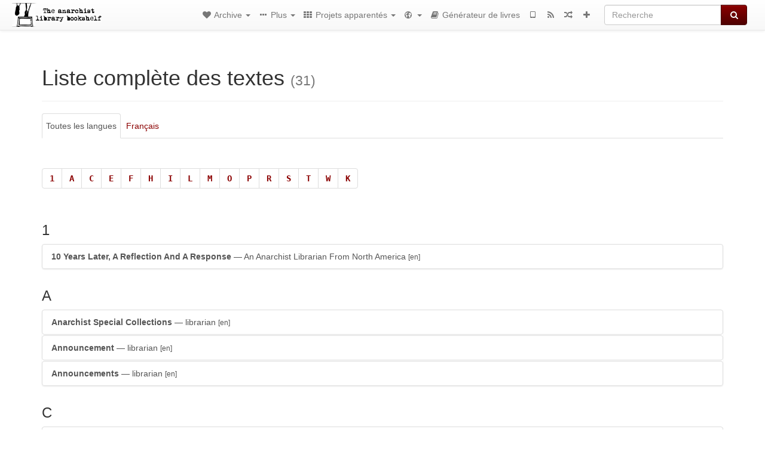

--- FILE ---
content_type: text/html; charset=utf-8
request_url: https://bookshelf.theanarchistlibrary.org/library/?__language=fr
body_size: 6176
content:
<!DOCTYPE html>
<html lang="fr">
  <head>
    <meta charset="utf-8" />
    <meta name="viewport" content="width=device-width, initial-scale=1" />
    <title>Liste complète des textes | The Anarchist Library Bookshelf</title>
    <meta name="generator" content="AMuseWiki - https://amusewiki.org" />
    <link rel="shortcut icon"
          href="https://bookshelf.theanarchistlibrary.org/sitefiles/wiki/favicon.ico" />
    
    <link rel="search" href="https://bookshelf.theanarchistlibrary.org/opensearch.xml"
          type="application/opensearchdescription+xml"
          title="The Anarchist Library Bookshelf">
    <link rel="alternate" type="application/rss+xml"
          title="The Anarchist Library Bookshelf" href="https://bookshelf.theanarchistlibrary.org/feed" />
    <link rel="alternate" type="application/atom+xml;profile=opds-catalog;kind=navigation"
          href="https://bookshelf.theanarchistlibrary.org/opds" title="OPDS"/>
    

    

    


    <!-- HTML5 Shim and Respond.js IE8 support of HTML5 elements and media queries -->
    <!--[if lt IE 9]>
      <script src="https://oss.maxcdn.com/libs/html5shiv/3.7.0/html5shiv.js"></script>
      <script src="https://oss.maxcdn.com/libs/respond.js/1.4.2/respond.min.js"></script>
    <![endif]-->
    <script src="https://bookshelf.theanarchistlibrary.org/static/js/jquery-3.7.0.min.js">
    </script>
    <link rel="stylesheet"
          href="https://bookshelf.theanarchistlibrary.org/static/css/bootstrap.amusewiki.css?v=4" />

    <!-- Latest compiled and minified JavaScript -->
    <script src="https://bookshelf.theanarchistlibrary.org/static/js/bootstrap.min.js?v=5">
    </script>

    <link rel="stylesheet"
          href="https://bookshelf.theanarchistlibrary.org/static/css/fork-awesome.min.css?v=4" />

    <!-- jquery-ui for the highlight effect everywhere and autocompletion
         source in https://bookshelf.theanarchistlibrary.org/static/js/jquery-ui-1.13.2.custom/jquery-ui.js -->

    <script src="https://bookshelf.theanarchistlibrary.org/static/js/jquery-ui-1.13.2.custom/jquery-ui.min.js?v=2" >
    </script>

    

    
    <link rel="stylesheet" type="text/css"
          href="https://bookshelf.theanarchistlibrary.org/static/css/amuse.css?v=9" />

    

    
    <link rel="stylesheet" type="text/css"
          href="https://bookshelf.theanarchistlibrary.org/static/css/amusewiki.css?v=45" />
    <script src="https://bookshelf.theanarchistlibrary.org/static/js/amuse.js?v=6"></script>
    <script>
      function amw_confirm() { return confirm('Êtes-vous sûr·e?') }
    </script>

    
    <link rel="stylesheet" type="text/css"
          href="https://bookshelf.theanarchistlibrary.org/sitefiles/wiki/local.css" />

    <script src="https://bookshelf.theanarchistlibrary.org/sitefiles/wiki/local.js">
    </script>    <script src="https://bookshelf.theanarchistlibrary.org/static/js/imagesloaded.pkgd.min.js?v=1"></script>
    <script src="https://bookshelf.theanarchistlibrary.org/static/js/amw-anchors.js?v=2"></script>
    <script type="application/ld+json">
{
   "@context" : "http://schema.org",
   "@type" : "WebSite",
   "potentialAction" : {
      "@type" : "SearchAction",
      "query-input" : "required name=search_term_string",
      "target" : "https://bookshelf.theanarchistlibrary.org/search?query={search_term_string}"
   },
   "url" : "https://bookshelf.theanarchistlibrary.org/"
}

    </script>
  </head>
  <body>
    <div id="amw-nav-bar-top" class="navbar navbar-default" role="navigation">
      <div class="container-fluid">
        <div class="navbar-header">
          <button type="button" class="navbar-toggle" data-toggle="collapse"
                  data-target=".navbar-collapse">
            <span class="sr-only">Toggle navigation</span>
            <span class="icon-bar"></span>
            <span class="icon-bar"></span>
            <span class="icon-bar"></span>
          </button>
          <span>          <a class="amw-navlogo" href="https://bookshelf.theanarchistlibrary.org/">
            <img src="https://bookshelf.theanarchistlibrary.org/sitefiles/wiki/navlogo.png"
                 title="The Anarchist Library Bookshelf"
                 class="amw-navlogo-img"
                 alt="The Anarchist Library Bookshelf" />
          </a>
                    </span>
        </div>
        <div class="navbar-collapse collapse">
          <form class="navbar-form navbar-right"
                method="get" role="search"
                id="formsearchbox" action="https://bookshelf.theanarchistlibrary.org/search">
            <div class="form-group">
              <div class="input-group">
		        <input type="text" class="form-control search-autocomplete"
                       aria-label="Recherche"
                       placeholder="Recherche"
                       name="query" value=""/>
                <div class="input-group-btn">
                  <button type="submit" class="btn btn-primary">
                    <span class="sr-only">Recherche</span>
                    <span class="fa fa-search fa-fw"></span>
                  </button>
                </div>
              </div>
            </div>
          </form>
          <ul id="amw-top-nav-right-menu" class="nav navbar-nav navbar-right">
            <li class="dropdown hidden-when-no-toc" style="display:none">
              <a class="amw-navlogo dropdown-toggle" href="#"
                 data-toggle="dropdown"
                 title="Sommaire">
                <span class="fa fa-list text-primary fa-fw"></span>
                <span class=" visible-xs-inline">
                  Sommaire
                </span>
                <b class="caret hidden-sm"></b>
              </a>
              <ul id="amw-top-nav-toc" class="dropdown-menu dropdown-menu-left">
              </ul>
            </li>
            <li class="dropdown">
              <a href="#" class="dropdown-toggle"
                 id="amw-top-nav-archive-menu"
                 title="textes par auteur·e, titre, sujet..."
                 data-toggle="dropdown">
                <span class="fa fa-heart fa-fw"></span>
                <span class="hidden-sm" id="amw-catalog-label">
                  Archive
                </span>
                <b class="caret hidden-sm"></b>
              </a>
              <ul class="dropdown-menu dropdown-menu-left">
	            <li class="active" 
                      id="amw-nav-bar-titles">
                  <a href="https://bookshelf.theanarchistlibrary.org/listing"
		             title="textes triés par titre">
                    Textes
                  </a>
                </li>
                
                
                <li role="presentation" class="divider"></li>
                
                  <li
                                                     id="amw-nav-bar-authors">
                    <a href="https://bookshelf.theanarchistlibrary.org/category/author"
		               title="Auteur·e·s">
                      Auteur·e·s
                    </a>
                  </li>
                
                
                <li role="presentation" class="divider"></li>
                <li role="presentation" class="dropdown-header">
                  Sujets
                </li>
                
                <li>
                  <a href="https://bookshelf.theanarchistlibrary.org/category/topic/HowTo">
                    HowTo
                  </a>
                </li>
                
                <li>
                  <a href="https://bookshelf.theanarchistlibrary.org/category/topic/ToDo">
                    ToDo
                  </a>
                </li>
                
                
                <li role="presentation" class="divider"
                    id="amw-nav-bar-latest-separator"></li>
                <li
                   id="amw-nav-bar-latest">
                  <a href="https://bookshelf.theanarchistlibrary.org/latest"
		             title="Derniers ajouts">
                    Derniers ajouts
                  </a>
                </li>

                
                  <li
                                               id="amw-top-nav-archive-monthly-archive">
                  <a href="https://bookshelf.theanarchistlibrary.org/monthly"
		             title="Archives par mois	">
                    Archives par mois	
                  </a>
                </li>
                

                


                
                <li role="presentation" class="divider"></li>
                <li>
                  <a href="https://bookshelf.theanarchistlibrary.org/action/text/new">
                    Ajouter à la bibliothèque
                  </a>
                </li>
                
                
              </ul>
            </li>
            

            
            <li class="dropdown" id="amw-top-nav-specials">
              <a href="#" class="dropdown-toggle"
                 title="présentation, liens..."
                 data-toggle="dropdown">
                <span class="fa fa-ellipsis-h fa-fw"></span>
                <span class="visible-lg-inline visible-xs-inline" id="awm-special-label">
                  Plus
                </span>
                <b class="caret hidden-sm"></b>
              </a>
              <ul class="dropdown-menu dropdown-menu-left">
                
                <li>
                  <a href="https://bookshelf.theanarchistlibrary.org/special/blogs-en">Blogs</a>
                </li>
                
                <li>
                  <a href="https://theanarchistlibrary.org">The Anarchist Library</a>
                </li>
                
                <li>
                  <a href="https://anarchistnews.org">Anarchist News</a>
                </li>
                
              </ul>
            </li>
            

            
            <li class="dropdown" id="amw-top-nav-projects">
              <a href="#" class="dropdown-toggle"
                 title="Projets apparentés"
                 data-toggle="dropdown">
                <span class="fa fa-th fa-fw"></span>
                <span class="hidden-sm" id="amw-sitegroup-label">
                  Projets apparentés
                </span>
                <b class="caret hidden-sm"></b>
              </a>
              <ul class="dropdown-menu dropdown-menu-left">
                
                <li >
                  <a href="https://anarchistnews.org">Anarchist News</a>
                </li>
                
              </ul>
            </li>
            

            

            
            <li class="dropdown" id="amw-top-nav-multilanguage">
              <a href="#" class="dropdown-toggle"
                 title="Choix de langue"
                 data-toggle="dropdown">
                <span class="fa fa-globe fa-fw"></span>
                <span class="visible-xs-inline">
                  Choix de langue
                </span>
                <b class="caret hidden-sm"></b>
              </a>
              <ul class="dropdown-menu dropdown-menu-left">
                
                <li 
                    id="select-lang-bg">
                  <a href="?__language=bg">
                    Български
                  </a>
                </li>
                
                <li 
                    id="select-lang-cs">
                  <a href="?__language=cs">
                    Čeština
                  </a>
                </li>
                
                <li 
                    id="select-lang-da">
                  <a href="?__language=da">
                    Dansk
                  </a>
                </li>
                
                <li 
                    id="select-lang-de">
                  <a href="?__language=de">
                    Deutsch
                  </a>
                </li>
                
                <li 
                    id="select-lang-en">
                  <a href="?__language=en">
                    English
                  </a>
                </li>
                
                <li 
                    id="select-lang-es">
                  <a href="?__language=es">
                    Español
                  </a>
                </li>
                
                <li 
                    id="select-lang-fi">
                  <a href="?__language=fi">
                    Suomi
                  </a>
                </li>
                
                <li                     class="active"
                    id="select-lang-fr">
                  <a href="?__language=fr">
                    Français
                  </a>
                </li>
                
                <li 
                    id="select-lang-hr">
                  <a href="?__language=hr">
                    Hrvatski
                  </a>
                </li>
                
                <li 
                    id="select-lang-id">
                  <a href="?__language=id">
                    Bahasa Indonesia
                  </a>
                </li>
                
                <li 
                    id="select-lang-it">
                  <a href="?__language=it">
                    Italiano
                  </a>
                </li>
                
                <li 
                    id="select-lang-mk">
                  <a href="?__language=mk">
                    Македонски
                  </a>
                </li>
                
                <li 
                    id="select-lang-nl">
                  <a href="?__language=nl">
                    Nederlands
                  </a>
                </li>
                
                <li 
                    id="select-lang-pl">
                  <a href="?__language=pl">
                    Polski
                  </a>
                </li>
                
                <li 
                    id="select-lang-pt">
                  <a href="?__language=pt">
                    Português
                  </a>
                </li>
                
                <li 
                    id="select-lang-ru">
                  <a href="?__language=ru">
                    Русский
                  </a>
                </li>
                
                <li 
                    id="select-lang-sq">
                  <a href="?__language=sq">
                    Shqip
                  </a>
                </li>
                
                <li 
                    id="select-lang-sr">
                  <a href="?__language=sr">
                    Srpski
                  </a>
                </li>
                
                <li 
                    id="select-lang-sv">
                  <a href="?__language=sv">
                    Svenska
                  </a>
                </li>
                
                <li 
                    id="select-lang-tr">
                  <a href="?__language=tr">
                    Türkçe
                  </a>
                </li>
                
              </ul>
            </li>
            
            
            <li  id="amw-top-nav-bookbuilder">
              <a href="https://bookshelf.theanarchistlibrary.org/bookbuilder" title="Générateur de livres">
                
                <span class="fa fa-book  fa-fw"></span>
                <span class="visible-lg-inline visible-xs-inline">
                  Générateur de livres
                </span>
                
              </a>
            </li>
            <li id="amw-navbar-opds-link">
              <a href="https://bookshelf.theanarchistlibrary.org/help/opds" title="Mobile">
                <span class="fa fa-tablet fa-fw"></span>
                <span class="visible-xs-inline">
                  Applications pour appareils mobiles
                </span>
              </a>
            </li>
            <li id="amw-navbar-feed-link">
              <a href="https://bookshelf.theanarchistlibrary.org/feed" title="Flux RSS">
                <span class="fa fa-rss fa-fw"></span>
                <span class="visible-xs-inline">
                  Flux RSS
                </span>
              </a>
            </li>
            <li id="amw-navbar-opds-random">
              <a href="https://bookshelf.theanarchistlibrary.org/random" title="Aléatoire">
                <span class="fa fa-random fa-fw"></span>
                <span class="visible-xs-inline">
                  Aléatoire
                </span>
              </a>
            </li>
            
            <li id="amw-navbar-add-new-text-icon">
              <a href="https://bookshelf.theanarchistlibrary.org/action/text/new" title="Ajouter à la bibliothèque">
                <span class="fa fa-plus fa-fw"></span>
                <span class="visible-xs-inline">
                  Ajouter à la bibliothèque
                </span>
              </a>
            </li>
            
            
          </ul>
        </div><!--/.nav-collapse -->
      </div>
    </div>
    <div id="wrap">
      <div id="main"
           role="main"
           class="container clear-top">
      
      


      <div class="row">
        <div id="amw-main-layout-column"
             class="col-sm-12">

          <div id="js-site-settings" style="display:none"
               data-use-named-toc=""></div>


      
      

        <div id="widepage-container">
          <div id="widepage">
            <div class="page-header">
<h1>Liste complète des textes  <small>(31)</small>
</h1>
</div>
<div style="margin: 0 0 30px 0">
  <ul class="nav nav-tabs" role="tablist">
    <li class="active">
    <a href="https://bookshelf.theanarchistlibrary.org/archive">
      Toutes les langues
    </a>
  </li>
  <li >
    <a href="https://bookshelf.theanarchistlibrary.org/archive/fr">
      Français
    </a>
  </li>
</ul>
</div>





<ul class="pagination" id="alphabetical-pager">
  
  <li>
    <a class="amw-paging-anchor" href="#paging-sep-1">1</a>
  </li>
  
  <li>
    <a class="amw-paging-anchor" href="#paging-sep-2">A</a>
  </li>
  
  <li>
    <a class="amw-paging-anchor" href="#paging-sep-3">C</a>
  </li>
  
  <li>
    <a class="amw-paging-anchor" href="#paging-sep-4">E</a>
  </li>
  
  <li>
    <a class="amw-paging-anchor" href="#paging-sep-5">F</a>
  </li>
  
  <li>
    <a class="amw-paging-anchor" href="#paging-sep-6">H</a>
  </li>
  
  <li>
    <a class="amw-paging-anchor" href="#paging-sep-7">I</a>
  </li>
  
  <li>
    <a class="amw-paging-anchor" href="#paging-sep-8">L</a>
  </li>
  
  <li>
    <a class="amw-paging-anchor" href="#paging-sep-9">M</a>
  </li>
  
  <li>
    <a class="amw-paging-anchor" href="#paging-sep-10">O</a>
  </li>
  
  <li>
    <a class="amw-paging-anchor" href="#paging-sep-11">P</a>
  </li>
  
  <li>
    <a class="amw-paging-anchor" href="#paging-sep-12">R</a>
  </li>
  
  <li>
    <a class="amw-paging-anchor" href="#paging-sep-13">S</a>
  </li>
  
  <li>
    <a class="amw-paging-anchor" href="#paging-sep-14">T</a>
  </li>
  
  <li>
    <a class="amw-paging-anchor" href="#paging-sep-15">W</a>
  </li>
  
  <li>
    <a class="amw-paging-anchor" href="#paging-sep-16">К</a>
  </li>
  
</ul>



<div class="list-group">
  

    
      
</div>
<h3 id="paging-sep-1">
  1
    <a href="#alphabetical-pager" style="color:black">
      <small><span class="fa fa-circle-arrow-up"></span></small>
    </a>
</h3>
<div class="list-group">
      
    
    

    
  <div class="amw-listing-item">
    <a href="https://bookshelf.theanarchistlibrary.org/library/an-anarchist-librarian-from-north-america-10-years-later-a-reflection-and-a-response-en" class="list-group-item">
      <strong>10 Years Later, A Reflection And A Response</strong> — An Anarchist Librarian From North America <small>[en]</small>      
    </a>
  </div>
    
    

    
      
</div>
<h3 id="paging-sep-2">
  A
    <a href="#alphabetical-pager" style="color:black">
      <small><span class="fa fa-circle-arrow-up"></span></small>
    </a>
</h3>
<div class="list-group">
      
    
    

    
  <div class="amw-listing-item">
    <a href="https://bookshelf.theanarchistlibrary.org/library/librarian-anarchist-special-collections-en" class="list-group-item">
      <strong>Anarchist Special Collections</strong> — librarian <small>[en]</small>      
    </a>
  </div>
    
    

    
  <div class="amw-listing-item">
    <a href="https://bookshelf.theanarchistlibrary.org/library/librarian-annoucement-en" class="list-group-item">
      <strong>Announcement</strong> — librarian <small>[en]</small>      
    </a>
  </div>
    
    

    
  <div class="amw-listing-item">
    <a href="https://bookshelf.theanarchistlibrary.org/library/librarian-previous-announcements-en" class="list-group-item">
      <strong>Announcements</strong> — librarian <small>[en]</small>      
    </a>
  </div>
    
    

    
      
</div>
<h3 id="paging-sep-3">
  C
    <a href="#alphabetical-pager" style="color:black">
      <small><span class="fa fa-circle-arrow-up"></span></small>
    </a>
</h3>
<div class="list-group">
      
    
    

    
  <div class="amw-listing-item">
    <a href="https://bookshelf.theanarchistlibrary.org/library/calibre-store-plugin" class="list-group-item">
      <strong>Calibre store plugin</strong> <small>[en]</small>      
    </a>
  </div>
    
    

    
  <div class="amw-listing-item">
    <a href="https://bookshelf.theanarchistlibrary.org/library/classics" class="list-group-item">
      <strong>Classics to import</strong> <small>[en]</small>      
    </a>
  </div>
    
    

    
  <div class="amw-listing-item">
    <a href="https://bookshelf.theanarchistlibrary.org/library/kindle-and-epub" class="list-group-item">
      <strong>Convert the EPUB to MOBI (for Kindle)</strong> <small>[en]</small>      
    </a>
  </div>
    
    

    
      
</div>
<h3 id="paging-sep-4">
  E
    <a href="#alphabetical-pager" style="color:black">
      <small><span class="fa fa-circle-arrow-up"></span></small>
    </a>
</h3>
<div class="list-group">
      
    
    

    
  <div class="amw-listing-item">
    <a href="https://bookshelf.theanarchistlibrary.org/library/embedding-pdfs-on-your-site" class="list-group-item">
      <strong>Embedding PDFs on your site</strong> <small>[en]</small>      
    </a>
  </div>
    
    

    
  <div class="amw-listing-item">
    <a href="https://bookshelf.theanarchistlibrary.org/library/english-library-torrent-2019-winter-en" class="list-group-item">
      <strong>English library torrent, 2019. winter</strong> <small>[en]</small>      
    </a>
  </div>
    
    

    
  <div class="amw-listing-item">
    <a href="https://bookshelf.theanarchistlibrary.org/library/english-torrent-january-20th-2019-en" class="list-group-item">
      <strong>English torrent, January 20th, 2019</strong> <small>[en]</small>      
    </a>
  </div>
    
    

    
      
</div>
<h3 id="paging-sep-5">
  F
    <a href="#alphabetical-pager" style="color:black">
      <small><span class="fa fa-circle-arrow-up"></span></small>
    </a>
</h3>
<div class="list-group">
      
    
    

    
  <div class="amw-listing-item">
    <a href="https://bookshelf.theanarchistlibrary.org/library/full-list-of-texts-organised-by-source-en" class="list-group-item">
      <strong>Full list of texts organised by source</strong> <small>[en]</small>      
    </a>
  </div>
    
    

    
      
</div>
<h3 id="paging-sep-6">
  H
    <a href="#alphabetical-pager" style="color:black">
      <small><span class="fa fa-circle-arrow-up"></span></small>
    </a>
</h3>
<div class="list-group">
      
    
    

    
  <div class="amw-listing-item">
    <a href="https://bookshelf.theanarchistlibrary.org/library/southeast-asian-anarchist-librarian-how-to-add-a-new-text-en" class="list-group-item">
      <strong>How to add a new text</strong> — Southeast Asian Anarchist Librarian <small>[en]</small>      
    </a>
  </div>
    
    

    
  <div class="amw-listing-item">
    <a href="https://bookshelf.theanarchistlibrary.org/library/librarian-how-to-create-new-language-sections-of-the-library-en" class="list-group-item">
      <strong>How to: The Anarchist Library in different languages</strong> — librarian <small>[en]</small>      
    </a>
  </div>
    
    

    
      
</div>
<h3 id="paging-sep-7">
  I
    <a href="#alphabetical-pager" style="color:black">
      <small><span class="fa fa-circle-arrow-up"></span></small>
    </a>
</h3>
<div class="list-group">
      
    
    

    
  <div class="amw-listing-item">
    <a href="https://bookshelf.theanarchistlibrary.org/library/southeast-asian-anarchist-librarian-initiative-for-a-south-asian-anarchist-library-en" class="list-group-item">
      <strong>Initiative for a South Asian Anarchist Library</strong> — Southeast Asian Anarchist Librarian <small>[en]</small>      
    </a>
  </div>
    
    

    
      
</div>
<h3 id="paging-sep-8">
  L
    <a href="#alphabetical-pager" style="color:black">
      <small><span class="fa fa-circle-arrow-up"></span></small>
    </a>
</h3>
<div class="list-group">
      
    
    

    
  <div class="amw-listing-item">
    <a href="https://bookshelf.theanarchistlibrary.org/library/leech-sites" class="list-group-item">
      <strong>Leech sites</strong> <small>[en]</small>      
    </a>
  </div>
    
    

    
  <div class="amw-listing-item">
    <a href="https://bookshelf.theanarchistlibrary.org/library/librarian-picks" class="list-group-item">
      <strong>Librarian picks</strong> — librarian <small>[en]</small>      
    </a>
  </div>
    
    

    
  <div class="amw-listing-item">
    <a href="https://bookshelf.theanarchistlibrary.org/library/librarian-library-torrent-en" class="list-group-item">
      <strong>Library torrent</strong> — librarian <small>[en]</small>      
    </a>
  </div>
    
    

    
      
</div>
<h3 id="paging-sep-9">
  M
    <a href="#alphabetical-pager" style="color:black">
      <small><span class="fa fa-circle-arrow-up"></span></small>
    </a>
</h3>
<div class="list-group">
      
    
    

    
  <div class="amw-listing-item">
    <a href="https://bookshelf.theanarchistlibrary.org/library/librarian-mirrors-of-library-en" class="list-group-item">
      <strong>Mirrors of the Library</strong> — librarian <small>[en]</small>      
    </a>
  </div>
    
    

    
      
</div>
<h3 id="paging-sep-10">
  O
    <a href="#alphabetical-pager" style="color:black">
      <small><span class="fa fa-circle-arrow-up"></span></small>
    </a>
</h3>
<div class="list-group">
      
    
    

    
  <div class="amw-listing-item">
    <a href="https://bookshelf.theanarchistlibrary.org/library/organizing-the-topics-en" class="list-group-item">
      <strong>Organizing the Topics</strong> <small>[en]</small>      
    </a>
  </div>
    
    

    
  <div class="amw-listing-item">
    <a href="https://bookshelf.theanarchistlibrary.org/library/other-anarchist-libraries-en" class="list-group-item">
      <strong>Other anarchist libraries</strong> <small>[en]</small>      
    </a>
  </div>
    
    

    
      
</div>
<h3 id="paging-sep-11">
  P
    <a href="#alphabetical-pager" style="color:black">
      <small><span class="fa fa-circle-arrow-up"></span></small>
    </a>
</h3>
<div class="list-group">
      
    
    

    
  <div class="amw-listing-item">
    <a href="https://bookshelf.theanarchistlibrary.org/library/a-librarian-printables-en" class="list-group-item">
      <strong>Printables</strong> — a librarian <small>[en]</small>      
    </a>
  </div>
    
    

    
      
</div>
<h3 id="paging-sep-12">
  R
    <a href="#alphabetical-pager" style="color:black">
      <small><span class="fa fa-circle-arrow-up"></span></small>
    </a>
</h3>
<div class="list-group">
      
    
    

    
  <div class="amw-listing-item">
    <a href="https://bookshelf.theanarchistlibrary.org/library/radical-nonfiction-writing-markets-en" class="list-group-item">
      <strong>Radical Non-Fiction Writing Markets</strong> — Anonymous <small>[en]</small>      
    </a>
  </div>
    
    

    
      
</div>
<h3 id="paging-sep-13">
  S
    <a href="#alphabetical-pager" style="color:black">
      <small><span class="fa fa-circle-arrow-up"></span></small>
    </a>
</h3>
<div class="list-group">
      
    
    

    
  <div class="amw-listing-item">
    <a href="https://bookshelf.theanarchistlibrary.org/library/southeast-asian-anarchist-librarian-some-tools-i-use-for-library-stuff-en" class="list-group-item">
      <strong>Some tools I use for library stuff</strong> — Southeast Asian Anarchist Librarian <small>[en]</small>      
    </a>
  </div>
    
    

    
  <div class="amw-listing-item">
    <a href="https://bookshelf.theanarchistlibrary.org/library/southeast-asian-anarchist-librarian-special-metadata-on-the-sea-anarchist-library-en" class="list-group-item">
      <strong>Special metadata on the SEA Anarchist Library</strong> — Southeast Asian Anarchist Librarian <small>[en]</small>      
    </a>
  </div>
    
    

    
      
</div>
<h3 id="paging-sep-14">
  T
    <a href="#alphabetical-pager" style="color:black">
      <small><span class="fa fa-circle-arrow-up"></span></small>
    </a>
</h3>
<div class="list-group">
      
    
    

    
  <div class="amw-listing-item">
    <a href="https://bookshelf.theanarchistlibrary.org/library/the-anarchist-library-on-torrent" class="list-group-item">
      <strong>The Anarchist Library On Torrent</strong> <small>[en]</small>      
    </a>
  </div>
    
    

    
  <div class="amw-listing-item">
    <a href="https://bookshelf.theanarchistlibrary.org/library/librarian-the-anarchist-library-talk-at-2020-london-anarchist-bookfair-en" class="list-group-item">
      <strong>The Anarchist Library talk at 2020 London Anarchist Bookfair</strong> — librarian <small>[en]</small>      
    </a>
  </div>
    
    

    
  <div class="amw-listing-item">
    <a href="https://bookshelf.theanarchistlibrary.org/library/teh-manual-for-revolutionary-librarians" class="list-group-item">
      <strong>The fine manual for revolutionary librarians</strong> — Micheal Velli <small>[en]</small>      
    </a>
  </div>
    
    

    
      
</div>
<h3 id="paging-sep-15">
  W
    <a href="#alphabetical-pager" style="color:black">
      <small><span class="fa fa-circle-arrow-up"></span></small>
    </a>
</h3>
<div class="list-group">
      
    
    

    
  <div class="amw-listing-item">
    <a href="https://bookshelf.theanarchistlibrary.org/library/some-librarians-welcome-aboard-library-onboarding-and-other-information-en" class="list-group-item">
      <strong>Welcome Aboard!</strong> — some librarians <small>[en]</small>      
    </a>
  </div>
    
    

    
  <div class="amw-listing-item">
    <a href="https://bookshelf.theanarchistlibrary.org/library/winter-2019-new-torrent-en" class="list-group-item">
      <strong>Winter 2019: new torrent</strong> <small>[en]</small>      
    </a>
  </div>
    
    

    
  <div class="amw-listing-item">
    <a href="https://bookshelf.theanarchistlibrary.org/library/wishlist" class="list-group-item">
      <strong>Wishlist</strong> <small>[en]</small>      
    </a>
  </div>
    
    

    
      
</div>
<h3 id="paging-sep-16">
  К
    <a href="#alphabetical-pager" style="color:black">
      <small><span class="fa fa-circle-arrow-up"></span></small>
    </a>
</h3>
<div class="list-group">
      
    
    

    
  <div class="amw-listing-item">
    <a href="https://bookshelf.theanarchistlibrary.org/library/klassiki-ru" class="list-group-item">
      <strong>Классики</strong> <small>[ru]</small>      
    </a>
  </div>
    
    
</div>



          </div>
        </div>
          <div>&nbsp;</div>
          <div>&nbsp;</div>
        </div>
        
        
      </div>
      <!-- end of row  -->
      
      <div class="clearfix">&nbsp;</div>
      <div class="clearfix">&nbsp;</div>
    </div><!-- end of main -->
    </div><!-- end of wrap -->
    <div id="footer" role="contentinfo">
      <div class="footer">
        <div class="center">
        <span id="amw-footer-link-random">
          <a href="https://bookshelf.theanarchistlibrary.org/random" title="Aléatoire">Aléatoire</a>
        </span>
        <span id="amw-footer-link-random-sep">|</span>
        <span id="amw-footer-link-feeds">
          <a href="https://bookshelf.theanarchistlibrary.org/feed">Flux RSS</a>
        </span>
        <span id="amw-footer-link-feeds-sep">|</span>
        <span id="amw-footer-link-library">
      <a href="https://bookshelf.theanarchistlibrary.org/listing"
		 title="textes triés par titre">Textes</a>
        </span>

        
          <span id="amw-footer-link-authors-sep">|</span>
          <span id="amw-footer-link-authors">
            <a href="https://bookshelf.theanarchistlibrary.org/category/author"
		       title="Auteur·e·s">Auteur·e·s</a>
          </span>
        

        <span id="amw-footer-link-latest-sep">|</span>
        <span id="amw-footer-link-latest">
      <a href="https://bookshelf.theanarchistlibrary.org/latest">Derniers ajouts</a>
        </span>
        <span id="amw-footer-link-opds-sep">|</span>
        <span id="amw-footer-link-opds">
      <a href="https://bookshelf.theanarchistlibrary.org/help/opds">Mobile</a>
        </span>
      
        <span id="amw-footer-link-newtext">
        <span id="amw-footer-link-newtext-sep">|</span>
      <a href="https://bookshelf.theanarchistlibrary.org/action/text/new">Ajouter à la bibliothèque</a>
        </span>
      
        </div>
        
      </div>
    </div>
    <script src="https://bookshelf.theanarchistlibrary.org/static/js/amw-autosuggest.js"></script>
    <script src="https://bookshelf.theanarchistlibrary.org/static/js/amw-navbar.js?v=3"></script>
    <script>
     $(document).ready(function() {
         var urlregex = /^https?:\/\/\S+$/
         $('div.caption').each(function() {
             var el = $(this);
             var url = el.text();
             if (urlregex.test(url)) {
                 console.log("Looks like an URL: " + url);
                 var img = el.parent().find('img.embedimg')
                 if (img) {
                     el.remove();
                     img.wrap($("<a>").attr('href', url));
                 }
             }
         });
     });
    </script>
  </body>
</html>



--- FILE ---
content_type: application/javascript
request_url: https://bookshelf.theanarchistlibrary.org/static/js/amw-autosuggest.js
body_size: 971
content:
$('input.search-autocomplete').autocomplete({
    source: function(req, res) {
        $.ajax({
            url: "/search",
            dataType: "json",
            data: {
                query: req.term,
                partial: 1,
                fmt: "json"
            },
            success: function(data) {
                res($.map(data, function(item) {
                    var label = $($.parseHTML(item.title)).text();
                    if (item.author) {
                        label = label + ' - ' + $($.parseHTML(item.author)).text();
                    }
                    return {
                        label: label,
                        value: '',
                        link: item.url
                    };
                }));
            }
        });
    },
    minLength: 2,
    delay: 200,
    select: function(event, ui) {
        window.location.href = ui.item.link;
    },
    position: { my: "left top", at: "left bottom" }
});
